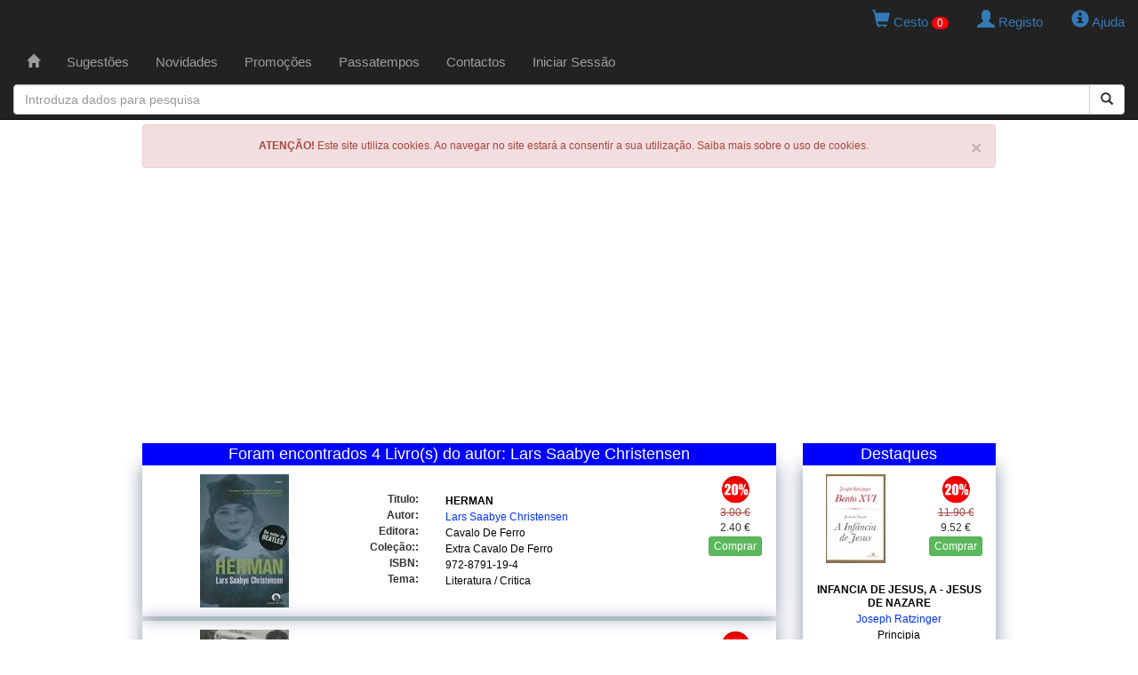

--- FILE ---
content_type: text/html; charset=UTF-8
request_url: https://www.livapolo.pt/livros/autor/lars-saabye-christensen/1/26215
body_size: 7887
content:

<!DOCTYPE html>

<html lang="pt">

<head>
    <meta charset="UTF-8">
    <meta http-equiv="X-UA-Compatible" content="IE=edge" />
    <meta name="viewport" content="width=device-width, initial-scale=1">
    <title>Livros Autor: Lars Saabye Christensen - Pagina 1 - </title>
    <meta http-equiv="Content-Type" content="text/html; charset=utf-8">

    <!-- Facebook OpenGraph -->
    <meta property="og:title" content="Livros Autor: Lars Saabye Christensen - Pagina 1 - " />
    <meta property="og:type" content="website" />
    <meta property="og:locale" content="pt_PT" />
    <meta property="og:url" content="https://www.livapolo.pt/livros/autor/lars-saabye-christensen/1/26215" />
    <meta property="og:image" content="" />
    <meta property="og:site_name" content="LIVAPOLO" />
    <meta property="fb:admins" content="LIVAPOLO" />
    <meta property="og:description" content="Livros publicados do autor Lars Saabye Christensen" />

    <meta name="google-site-verification" content="WJxaJavAbtMx-MxFrXvv2nIkW3olX_MGuWipLlPo4M4" />
    <meta name="description" content="Livros publicados do autor Lars Saabye Christensen" />
    <meta name="keywords" content="livraria, livrarias, livro, livros, editora, editoras, autor, autores, publicacoes, escolares" />
    <meta name="copyright" content="LIVAPOLO - 2020" />
    <meta name="author" content="LIVAPOLO" />
    <meta name="distribution" content="Global" />
    <meta name="rating" content="General" />
    <meta name="revisit-after" content="3 Day" />
    <meta name="robots" content="index, follow" />
        <link rel="preconnect" href="https://s7.addthis.com">
    <link rel="dns-prefetch" href="https://s7.addthis.com">

    <link rel="icon" type="image/x-icon" href="https://www.livapolo.pt/favicon.ico" />
    <link rel="apple-touch-icon" href="https://www.livapolo.pt/templates/images/apple-touch-icon.png" />
    <link rel="apple-touch-icon-precomposed" href="https://www.livapolo.pt/templates/images/apple-touch-icon.png" />
    <link href="https://www.livapolo.pt/rss.xml" rel="alternate" type="application/rss+xml" />
    <link rel="canonical" href="https://www.livapolo.pt/livros/autor/lars-saabye-christensen/1/26215" />

    <link href="https://code.jquery.com/ui/1.12.1/themes/base/jquery-ui.css" rel="stylesheet" type="text/css" />
    <link href="https://maxcdn.bootstrapcdn.com/bootstrap/3.3.7/css/bootstrap.min.css" rel="stylesheet" integrity="sha384-BVYiiSIFeK1dGmJRAkycuHAHRg32OmUcww7on3RYdg4Va+PmSTsz/K68vbdEjh4u" crossorigin="anonymous" />
    <link href="https://www.livapolo.pt/templates/css/template.css" rel="stylesheet" type="text/css" />

    <!-- HTML5 shim and Respond.js for IE8 support of HTML5 elements and media queries -->
    <!-- WARNING: Respond.js doesn't work if you view the page via file:// -->
    <!--[if lt IE 9]>
    <script src="https://oss.maxcdn.com/html5shiv/3.7.2/html5shiv.min.js"></script>
    <script src="https://oss.maxcdn.com/respond/1.4.2/respond.min.js"></script>
    <![endif]-->

    <script src="https://code.jquery.com/jquery-3.4.1.min.js" integrity="sha256-CSXorXvZcTkaix6Yvo6HppcZGetbYMGWSFlBw8HfCJo=" crossorigin="anonymous"></script>
    <script src="https://code.jquery.com/ui/1.12.1/jquery-ui.min.js" integrity="sha256-VazP97ZCwtekAsvgPBSUwPFKdrwD3unUfSGVYrahUqU=" crossorigin="anonymous"></script>
    <script src="https://maxcdn.bootstrapcdn.com/bootstrap/3.3.7/js/bootstrap.min.js" integrity="sha384-Tc5IQib027qvyjSMfHjOMaLkfuWVxZxUPnCJA7l2mCWNIpG9mGCD8wGNIcPD7Txa" crossorigin="anonymous"></script>

    <script type="text/javascript"  src="https://www.livapolo.pt/js/jquery.validate-1.19.1.min.js"></script>
    <script type="text/javascript"  src="https://www.livapolo.pt/js/jquery.cookie-1.4.1.min.js"></script>
    <script type="text/javascript"  src="https://www.livapolo.pt/js/jquery.chainedSelects.min.js"></script>
    <script type="text/javascript"  src="//s7.addthis.com/js/300/addthis_widget.js#pubid=ra-598a066c0f44e08c"></script>
    <script data-ad-client="ca-pub-2600258643716379" async src="https://pagead2.googlesyndication.com/pagead/js/adsbygoogle.js"></script>
    
    <script type="text/javascript" src="//cdnjs.cloudflare.com/ajax/libs/jquery.lazy/1.7.9/jquery.lazy.min.js"></script>
    <script type="text/javascript" src="//cdnjs.cloudflare.com/ajax/libs/jquery.lazy/1.7.9/jquery.lazy.plugins.min.js"></script> 
</head><body>

  <!-- Matomo -->
<script type="text/javascript">
  var _paq = _paq || [];
  /* tracker methods like "setCustomDimension" should be called before "trackPageView" */
  _paq.push(["setDoNotTrack", true]);
  _paq.push(['trackPageView']);
  _paq.push(['enableLinkTracking']);
  (function() {
    var u="https://piwik.domainpt.com/";
    _paq.push(['setTrackerUrl', u+'piwik.php']);
    _paq.push(['setSiteId', '5']);
    var d=document, g=d.createElement('script'), s=d.getElementsByTagName('script')[0];
    g.type='text/javascript'; g.async=true; g.defer=true; g.src=u+'piwik.js'; s.parentNode.insertBefore(g,s);
  })();
</script>
<noscript><p><img src="https://piwik.domainpt.com/piwik.php?idsite=5&amp;rec=1" style="border:0;" alt="" /></p></noscript>
<!-- End Matomo Code -->
<!-- Google tag (gtag.js) -->
<script async src="https://www.googletagmanager.com/gtag/js?id=G-S9FB6YG4ZC"></script>
<script>
  window.dataLayer = window.dataLayer || [];
  function gtag(){dataLayer.push(arguments);}
  gtag('js', new Date());

  gtag('config', 'G-S9FB6YG4ZC');
</script>
<!-- Clarity tracking code for http://www.livapolo.pt/ -->
<script>
    (function(c,l,a,r,i,t,y){
        c[a]=c[a]||function(){(c[a].q=c[a].q||[]).push(arguments)};
        t=l.createElement(r);t.async=1;t.src="https://www.clarity.ms/tag/"+i;
        y=l.getElementsByTagName(r)[0];y.parentNode.insertBefore(t,y);
    })(window, document, "clarity", "script", "4iodskq6iu");
</script>
  <nav class="navbar navbar-inverse navbar-fixed-top" role="navigation">
  <div class="row">
    <div class="col-xs-12 col-sm-12 col-md-12 col-lg-12 text-right">
            <ul class="nav nav-pills pull-right">
        <li> <a href="https://www.livapolo.pt/cesto/conteudo"> <span class="glyphicon glyphicon-shopping-cart"></span> Cesto <span id="totais_cesto">0</span> </a> </li>
        <li>
                    <a href="https://www.livapolo.pt/registo"> <span class="glyphicon glyphicon-user"></span> Registo </a>
                  </li>
        <li> <a href="https://www.livapolo.pt/ajuda"> <span class="glyphicon glyphicon-info-sign"></span> Ajuda </a> </li>
      </ul>
    </div>
  </div>
  <div class="container-fluid"> 
    <!-- add header -->
    <div class="navbar-header">
      <button type="button" class="navbar-toggle" data-toggle="collapse" data-target="#navbar1"> <span class="sr-only">Toggle navigation</span> <span class="icon-bar"></span> <span class="icon-bar"></span> <span class="icon-bar"></span> </button>
    </div>
    <!-- add menu -->
    <div class="collapse navbar-collapse" id="navbar1">
      <ul class="nav navbar-nav">
        <li ><a href="https://www.livapolo.pt/paginainicial"><span class="[ glyphicon glyphicon-home ]"></span></a>
                  </li>
        <li ><a href="https://www.livapolo.pt/sugestoes">Sugest&otilde;es</a>
                  </li>
        <li ><a href="https://www.livapolo.pt/novidades">Novidades</a>
                  </li>
        <li ><a href="https://www.livapolo.pt/promocoes">Promo&ccedil;&otilde;es</a>
                  </li>
                <li ><a href="https://www.livapolo.pt/passatempos">Passatempos</a>
                  </li>
        <li ><a href="https://www.livapolo.pt/contactos">Contactos</a>
                  </li>
                <li><a href="https://www.livapolo.pt/sessao/iniciar">Iniciar Sess&atilde;o</a></li>
              </ul>
      <!-- add search form --> 
    </div>
  </div>
  <form data-toggle="validator" class="form-horizontal" id="form_search" name="form_search" method="post" action="https://www.livapolo.pt/busca/iniciar" role="form">
    <input type="hidden" id="form_search_tipo" NAME="form_search_tipo" value="6">
    <div class="col-md-12 offset-md-3">
      <div class="input-group add-on">
        <input type="text" class="form-control" placeholder="Introduza dados para pesquisa" id="form_search_expressao" name="form_search_expressao">
        <div class="input-group-btn">
          <button class="btn btn-default" type="submit"><i class="glyphicon glyphicon-search"></i></button>
        </div>
      </div>
    </div>
  </form>
</nav>
  <div class="container-fluid">

    <div class="row">
      <div class="col-xs-12 text-center">
        <!-- Div alerta Cookies -->
        <div class="alert alert-danger">
          <button type="button" class="close" data-dismiss="alert">×</button>
          <strong>ATENÇÃO!</strong> Este site utiliza cookies. Ao navegar no site estará a consentir a sua utilização. Saiba mais sobre o uso de cookies.   
        </div>
      </div>
    </div>

    <div class="row">
    <div class="col-xs-12 col-sm-12 col-md-12 col-lg-12 text-center">
        <script async src="//pagead2.googlesyndication.com/pagead/js/adsbygoogle.js"></script>
        <ins class="adsbygoogle"
             style="display:block"
             data-ad-client="ca-pub-2600258643716379"
             data-ad-slot="3771070071"
             data-ad-format="auto"
             data-full-width-responsive="true"></ins>
        <script>
            (adsbygoogle = window.adsbygoogle || []).push({});
        </script>
    </div>
</div>
    <div class="row">
    
      <!-- Coluna Esquerda -->
      <div class="col-xs-12 col-md-9 text-center">

        <div class="row">
          <div id="main" class="col-xs-12 text-center">
<div class="janela_cabecalho">Foram encontrados 4 Livro(s) do autor: Lars Saabye Christensen</div><div itemscope itemtype="http://schema.org/Book" class="janela_moldura">
  <div class="row">
    <div class="col-xs-6  col-sm-4  col-md-4 text-center">  
      <a href="https://www.livapolo.pt/livro/detalhe/herman/77217"><img itemprop="image" class="capa150 lazy" data-src="https://www.livapolo.pt/images/item/77217.webp" width="100" height="150" alt="Herman" title="Herman" /></a>    </div>
    <div class="col-xs-6 col-sm-2 col-sm-push-6 col-md-push-6 col-md-2 text-center">
      <div class="tab_preco">
        <div class="bola_desconto">
          <img src="https://www.livapolo.pt/templates/images/desconto/20.gif" width="35" height="35" alt="Desconto" />        </div>
        <div class="precos">
          <del class="text-danger">3.00 &euro;</del><br />2.40 &euro;        </div>
        <div class="botao_adicionar">
          <button type="button" data-codigo="77217" class="btn btn-xs btn-success btn-comprar">Comprar</button>        </div>
              </div>
    </div>
    <div class="col-xs-12 col-sm-6 col-sm-pull-2 col-md-pull-2 col-md-6 text-center">
      <div class="row spacer">
      </div>
      <div class="row">
        <div class="col-xs-3 col-sm-3 col-md-3 col-lg-3 text-right">
          <b>Titulo:</b>
        </div>
        <div class="col-xs-9 col-sm-9 col-md-9 col-lg-9 text-left">
          <h1 class="link_preto_b"><span itemprop="name"><a href="https://www.livapolo.pt/livro/detalhe/herman/77217">HERMAN</a></span></h1>
        </div>
      </div>
      <div class="row">
        <div class="col-xs-3 col-sm-3 col-md-3 col-lg-3 text-right">
          <b>Autor:</b>
        </div>
        <div class="col-xs-9 col-sm-9 col-md-9 col-lg-9 text-left">
          <h2 class="link_azul"><span itemprop="author" itemscope itemtype="http://schema.org/Person"><span itemprop="name"><a href="https://www.livapolo.pt/livros/autor/lars-saabye-christensen/1/26215">Lars Saabye Christensen</a></span></span></h2>
        </div>
      </div>
      <div class="row">
        <div class="col-xs-3 col-sm-3 col-md-3 col-lg-3 text-right">
          <b>Editora:</b>
        </div>
        <div class="col-xs-9 col-sm-9 col-md-9 col-lg-9 text-left">
          <h3 class="link_preto"><span itemprop="publisher" itemscope itemtype="http://schema.org/Organization"><span itemprop="name"><a href="https://www.livapolo.pt/livros/editora/cavalo-de-ferro/1/2086">Cavalo De Ferro</a></span></span></h3>
        </div>
      </div>
      <div class="row">
        <div class="col-xs-3 col-sm-3 col-md-3 col-lg-3 text-right">
          <b>Cole&ccedil;&atilde;o::</b>
        </div>
        <div class="col-xs-9 col-sm-9 col-md-9 col-lg-9 text-left">
          <h3 class="link_preto"><a href="https://www.livapolo.pt/livros/coleccao/extra-cavalo-de-ferro/1/6689">Extra Cavalo De Ferro</a></h3>
        </div>
      </div>
      <div class="row">
        <div class="col-xs-3 col-sm-3 col-md-3 col-lg-3 text-right">
          <b>ISBN:</b>
        </div>
        <div class="col-xs-9 col-sm-9 col-md-9 col-lg-9 text-left">
          <h3 class="link_preto">972-8791-19-4</h3>
        </div>
      </div>
      <div class="row">
        <div class="col-xs-3 col-sm-3 col-md-3 col-lg-3 text-right">
          <b>Tema:</b>
        </div>
        <div class="col-xs-9 col-sm-9 col-md-9 col-lg-9 text-left">
          <h3 class="link_preto"><a href="https://www.livapolo.pt/livros/temas/literatura-critica/1/16">Literatura / Critica</a></h3>
        </div>
      </div>
    </div>
  </div>
</div><div itemscope itemtype="http://schema.org/Book" class="janela_moldura">
  <div class="row">
    <div class="col-xs-6  col-sm-4  col-md-4 text-center">  
      <a href="https://www.livapolo.pt/livro/detalhe/beatles/77208"><img itemprop="image" class="capa150 lazy" data-src="https://www.livapolo.pt/images/item/77208.webp" width="100" height="150" alt="Beatles" title="Beatles" /></a>    </div>
    <div class="col-xs-6 col-sm-2 col-sm-push-6 col-md-push-6 col-md-2 text-center">
      <div class="tab_preco">
        <div class="bola_desconto">
          <img src="https://www.livapolo.pt/templates/images/desconto/20.gif" width="35" height="35" alt="Desconto" />        </div>
        <div class="precos">
          <del class="text-danger">3.00 &euro;</del><br />2.40 &euro;        </div>
        <div class="botao_adicionar">
          <button type="button" data-codigo="77208" class="btn btn-xs btn-success btn-comprar">Comprar</button>        </div>
              </div>
    </div>
    <div class="col-xs-12 col-sm-6 col-sm-pull-2 col-md-pull-2 col-md-6 text-center">
      <div class="row spacer">
      </div>
      <div class="row">
        <div class="col-xs-3 col-sm-3 col-md-3 col-lg-3 text-right">
          <b>Titulo:</b>
        </div>
        <div class="col-xs-9 col-sm-9 col-md-9 col-lg-9 text-left">
          <h1 class="link_preto_b"><span itemprop="name"><a href="https://www.livapolo.pt/livro/detalhe/beatles/77208">BEATLES</a></span></h1>
        </div>
      </div>
      <div class="row">
        <div class="col-xs-3 col-sm-3 col-md-3 col-lg-3 text-right">
          <b>Autor:</b>
        </div>
        <div class="col-xs-9 col-sm-9 col-md-9 col-lg-9 text-left">
          <h2 class="link_azul"><span itemprop="author" itemscope itemtype="http://schema.org/Person"><span itemprop="name"><a href="https://www.livapolo.pt/livros/autor/lars-saabye-christensen/1/26215">Lars Saabye Christensen</a></span></span></h2>
        </div>
      </div>
      <div class="row">
        <div class="col-xs-3 col-sm-3 col-md-3 col-lg-3 text-right">
          <b>Editora:</b>
        </div>
        <div class="col-xs-9 col-sm-9 col-md-9 col-lg-9 text-left">
          <h3 class="link_preto"><span itemprop="publisher" itemscope itemtype="http://schema.org/Organization"><span itemprop="name"><a href="https://www.livapolo.pt/livros/editora/cavalo-de-ferro/1/2086">Cavalo De Ferro</a></span></span></h3>
        </div>
      </div>
      <div class="row">
        <div class="col-xs-3 col-sm-3 col-md-3 col-lg-3 text-right">
          <b>Cole&ccedil;&atilde;o::</b>
        </div>
        <div class="col-xs-9 col-sm-9 col-md-9 col-lg-9 text-left">
          <h3 class="link_preto"><a href="https://www.livapolo.pt/livros/coleccao/extra-cavalo-de-ferro/1/6689">Extra Cavalo De Ferro</a></h3>
        </div>
      </div>
      <div class="row">
        <div class="col-xs-3 col-sm-3 col-md-3 col-lg-3 text-right">
          <b>ISBN:</b>
        </div>
        <div class="col-xs-9 col-sm-9 col-md-9 col-lg-9 text-left">
          <h3 class="link_preto">972-8791-97-6</h3>
        </div>
      </div>
      <div class="row">
        <div class="col-xs-3 col-sm-3 col-md-3 col-lg-3 text-right">
          <b>Tema:</b>
        </div>
        <div class="col-xs-9 col-sm-9 col-md-9 col-lg-9 text-left">
          <h3 class="link_preto"><a href="https://www.livapolo.pt/livros/temas/biografias/1/25">Biografias</a></h3>
        </div>
      </div>
    </div>
  </div>
</div><div itemscope itemtype="http://schema.org/Book" class="janela_moldura">
  <div class="row">
    <div class="col-xs-6  col-sm-4  col-md-4 text-center">  
      <a href="https://www.livapolo.pt/livro/detalhe/modelo-o/75063"><img itemprop="image" class="capa150 lazy" data-src="https://www.livapolo.pt/images/item/75063.webp" width="100" height="150" alt="Modelo, O" title="Modelo, O" /></a>    </div>
    <div class="col-xs-6 col-sm-2 col-sm-push-6 col-md-push-6 col-md-2 text-center">
      <div class="tab_preco">
        <div class="bola_desconto">
          <img src="https://www.livapolo.pt/templates/images/desconto/20.gif" width="35" height="35" alt="Desconto" />        </div>
        <div class="precos">
          <del class="text-danger">5.00 &euro;</del><br />4.00 &euro;        </div>
        <div class="botao_adicionar">
          <button type="button" data-codigo="75063" class="btn btn-xs btn-success btn-comprar">Comprar</button>        </div>
              </div>
    </div>
    <div class="col-xs-12 col-sm-6 col-sm-pull-2 col-md-pull-2 col-md-6 text-center">
      <div class="row spacer">
      </div>
      <div class="row">
        <div class="col-xs-3 col-sm-3 col-md-3 col-lg-3 text-right">
          <b>Titulo:</b>
        </div>
        <div class="col-xs-9 col-sm-9 col-md-9 col-lg-9 text-left">
          <h1 class="link_preto_b"><span itemprop="name"><a href="https://www.livapolo.pt/livro/detalhe/modelo-o/75063">MODELO, O</a></span></h1>
        </div>
      </div>
      <div class="row">
        <div class="col-xs-3 col-sm-3 col-md-3 col-lg-3 text-right">
          <b>Autor:</b>
        </div>
        <div class="col-xs-9 col-sm-9 col-md-9 col-lg-9 text-left">
          <h2 class="link_azul"><span itemprop="author" itemscope itemtype="http://schema.org/Person"><span itemprop="name"><a href="https://www.livapolo.pt/livros/autor/lars-saabye-christensen/1/26215">Lars Saabye Christensen</a></span></span></h2>
        </div>
      </div>
      <div class="row">
        <div class="col-xs-3 col-sm-3 col-md-3 col-lg-3 text-right">
          <b>Editora:</b>
        </div>
        <div class="col-xs-9 col-sm-9 col-md-9 col-lg-9 text-left">
          <h3 class="link_preto"><span itemprop="publisher" itemscope itemtype="http://schema.org/Organization"><span itemprop="name"><a href="https://www.livapolo.pt/livros/editora/cavalo-de-ferro/1/2086">Cavalo De Ferro</a></span></span></h3>
        </div>
      </div>
      <div class="row">
        <div class="col-xs-3 col-sm-3 col-md-3 col-lg-3 text-right">
          <b>Cole&ccedil;&atilde;o::</b>
        </div>
        <div class="col-xs-9 col-sm-9 col-md-9 col-lg-9 text-left">
          <h3 class="link_preto"><a href="https://www.livapolo.pt/livros/coleccao/extra-cavalo-de-ferro/1/6689">Extra Cavalo De Ferro</a></h3>
        </div>
      </div>
      <div class="row">
        <div class="col-xs-3 col-sm-3 col-md-3 col-lg-3 text-right">
          <b>ISBN:</b>
        </div>
        <div class="col-xs-9 col-sm-9 col-md-9 col-lg-9 text-left">
          <h3 class="link_preto">978-989-623-102-6</h3>
        </div>
      </div>
      <div class="row">
        <div class="col-xs-3 col-sm-3 col-md-3 col-lg-3 text-right">
          <b>Tema:</b>
        </div>
        <div class="col-xs-9 col-sm-9 col-md-9 col-lg-9 text-left">
          <h3 class="link_preto"><a href="https://www.livapolo.pt/livros/temas/romance-ficaafo/1/3">Romance / Ficã‡ãƒo</a></h3>
        </div>
      </div>
    </div>
  </div>
</div><div itemscope itemtype="http://schema.org/Book" class="janela_moldura">
  <div class="row">
    <div class="col-xs-6  col-sm-4  col-md-4 text-center">  
      <a href="https://www.livapolo.pt/livro/detalhe/meio-irmao/64602"><img itemprop="image" class="capa150 lazy" data-src="https://www.livapolo.pt/images/item/64602.webp" width="100" height="150" alt="Meio-irmao" title="Meio-irmao" /></a>    </div>
    <div class="col-xs-6 col-sm-2 col-sm-push-6 col-md-push-6 col-md-2 text-center">
      <div class="tab_preco">
        <div class="bola_desconto">
          <img src="https://www.livapolo.pt/templates/images/desconto/20.gif" width="35" height="35" alt="Desconto" />        </div>
        <div class="precos">
          <del class="text-danger">23.72 &euro;</del><br />18.98 &euro;        </div>
        <div class="botao_adicionar">
          <button type="button" data-codigo="64602" class="btn btn-xs btn-success btn-comprar">Comprar</button>        </div>
              </div>
    </div>
    <div class="col-xs-12 col-sm-6 col-sm-pull-2 col-md-pull-2 col-md-6 text-center">
      <div class="row spacer">
      </div>
      <div class="row">
        <div class="col-xs-3 col-sm-3 col-md-3 col-lg-3 text-right">
          <b>Titulo:</b>
        </div>
        <div class="col-xs-9 col-sm-9 col-md-9 col-lg-9 text-left">
          <h1 class="link_preto_b"><span itemprop="name"><a href="https://www.livapolo.pt/livro/detalhe/meio-irmao/64602">MEIO-IRMAO</a></span></h1>
        </div>
      </div>
      <div class="row">
        <div class="col-xs-3 col-sm-3 col-md-3 col-lg-3 text-right">
          <b>Autor:</b>
        </div>
        <div class="col-xs-9 col-sm-9 col-md-9 col-lg-9 text-left">
          <h2 class="link_azul"><span itemprop="author" itemscope itemtype="http://schema.org/Person"><span itemprop="name"><a href="https://www.livapolo.pt/livros/autor/lars-saabye-christensen/1/26215">Lars Saabye Christensen</a></span></span></h2>
        </div>
      </div>
      <div class="row">
        <div class="col-xs-3 col-sm-3 col-md-3 col-lg-3 text-right">
          <b>Editora:</b>
        </div>
        <div class="col-xs-9 col-sm-9 col-md-9 col-lg-9 text-left">
          <h3 class="link_preto"><span itemprop="publisher" itemscope itemtype="http://schema.org/Organization"><span itemprop="name"><a href="https://www.livapolo.pt/livros/editora/cavalo-de-ferro/1/2086">Cavalo De Ferro</a></span></span></h3>
        </div>
      </div>
      <div class="row">
        <div class="col-xs-3 col-sm-3 col-md-3 col-lg-3 text-right">
          <b>Cole&ccedil;&atilde;o::</b>
        </div>
        <div class="col-xs-9 col-sm-9 col-md-9 col-lg-9 text-left">
          <h3 class="link_preto"><a href="https://www.livapolo.pt/livros/coleccao/extra-cavalo-de-ferro/1/6689">Extra Cavalo De Ferro</a></h3>
        </div>
      </div>
      <div class="row">
        <div class="col-xs-3 col-sm-3 col-md-3 col-lg-3 text-right">
          <b>ISBN:</b>
        </div>
        <div class="col-xs-9 col-sm-9 col-md-9 col-lg-9 text-left">
          <h3 class="link_preto">978-989-623-047-0</h3>
        </div>
      </div>
      <div class="row">
        <div class="col-xs-3 col-sm-3 col-md-3 col-lg-3 text-right">
          <b>Tema:</b>
        </div>
        <div class="col-xs-9 col-sm-9 col-md-9 col-lg-9 text-left">
          <h3 class="link_preto"><a href="https://www.livapolo.pt/livros/temas/romance-ficaafo/1/3">Romance / Ficã‡ãƒo</a></h3>
        </div>
      </div>
    </div>
  </div>
</div><div class="row"><div class="col-md-12 text-center"></div></div>          </div>

            <div class="row"></div></br>
<div class="row">
    <div class="col-xs-12 col-sm-12 col-md-12 col-lg-12 text-center">
<script async src="https://pagead2.googlesyndication.com/pagead/js/adsbygoogle.js"></script>
<ins class="adsbygoogle"
     style="display:block"
     data-ad-format="fluid"
     data-ad-layout-key="-6t+ed+2i-1n-4w"
     data-ad-client="ca-pub-2600258643716379"
     data-ad-slot="3663490375"></ins>
<script>
     (adsbygoogle = window.adsbygoogle || []).push({});
</script>    </div>
</div>
		</div>



        <div class="row">
          <div id="temas" class="col-xs-12 text-center">
            <div class="janela_cabecalho">LISTA DE TEMAS</div>
            <div class="janela_moldura">
              ﻿<div id="wintemas">
  <ul id="rowtemas" class="link_azul">
    <li>
  <a href="https://www.livapolo.pt/livros/temas/actualidades-politica/1/15">Actualidades / Politica</a>
</li><li>
  <a href="https://www.livapolo.pt/livros/temas/antropologia/1/2">Antropologia</a>
</li><li>
  <a href="https://www.livapolo.pt/livros/temas/apoio-escolar/1/30">Apoio Escolar</a>
</li><li>
  <a href="https://www.livapolo.pt/livros/temas/artes-arquitectura/1/27">Artes / Arquitectura</a>
</li><li>
  <a href="https://www.livapolo.pt/livros/temas/banda-desenhada/1/29">Banda Desenhada</a>
</li><li>
  <a href="https://www.livapolo.pt/livros/temas/biografias/1/25">Biografias</a>
</li><li>
  <a href="https://www.livapolo.pt/livros/temas/ciencias/1/26">Ciencias</a>
</li><li>
  <a href="https://www.livapolo.pt/livros/temas/culinaria-gastronomia/1/22">Culinãria / Gastronomia</a>
</li><li>
  <a href="https://www.livapolo.pt/livros/temas/dicionarios-gramaticas/1/9">Dicionãrios / Gramãticas</a>
</li><li>
  <a href="https://www.livapolo.pt/livros/temas/direito/1/8">Direito</a>
</li><li>
  <a href="https://www.livapolo.pt/livros/temas/economia/1/14">Economia</a>
</li><li>
  <a href="https://www.livapolo.pt/livros/temas/educacao-puericultura/1/18">Educaãão / Puericultura</a>
</li><li>
  <a href="https://www.livapolo.pt/livros/temas/espiritualidades/1/24">Espiritualidades</a>
</li><li>
  <a href="https://www.livapolo.pt/livros/temas/estudos-e-ensaio/1/13">Estudos E Ensaio</a>
</li><li>
  <a href="https://www.livapolo.pt/livros/temas/ficcao-cientifica/1/20">Ficãão Cientifica</a>
</li><li>
  <a href="https://www.livapolo.pt/livros/temas/filosofia/1/21">Filosofia</a>
</li><li>
  <a href="https://www.livapolo.pt/livros/temas/geral/1/23">Geral</a>
</li><li>
  <a href="https://www.livapolo.pt/livros/temas/gestao/1/5">Gestão</a>
</li><li>
  <a href="https://www.livapolo.pt/livros/temas/historia/1/6">Historia</a>
</li><li>
  <a href="https://www.livapolo.pt/livros/temas/infantil-juvenil/1/12">Infantil / Juvenil</a>
</li><li>
  <a href="https://www.livapolo.pt/livros/temas/informatica/1/1">Informatica</a>
</li><li>
  <a href="https://www.livapolo.pt/livros/temas/jogos-brinquedos/1/33">Jogos / Brinquedos</a>
</li><li>
  <a href="https://www.livapolo.pt/livros/temas/literatura-critica/1/16">Literatura / Critica</a>
</li><li>
  <a href="https://www.livapolo.pt/livros/temas/literatura-estrangeira/1/31">Literatura Estrangeira</a>
</li><li>
  <a href="https://www.livapolo.pt/livros/temas/livros-escolares/1/32">Livros Escolares</a>
</li><li>
  <a href="https://www.livapolo.pt/livros/temas/marketing-comunicacao/1/17">Marketing / Comunicaãão</a>
</li><li>
  <a href="https://www.livapolo.pt/livros/temas/poesia/1/4">Poesia</a>
</li><li>
  <a href="https://www.livapolo.pt/livros/temas/policial/1/19">Policial</a>
</li><li>
  <a href="https://www.livapolo.pt/livros/temas/psicologia-desenvolvimento-pessoal/1/7">Psicologia / Desenvolvimento Pessoal</a>
</li><li>
  <a href="https://www.livapolo.pt/livros/temas/romance-ficcao/1/3">Romance / Ficãão</a>
</li><li>
  <a href="https://www.livapolo.pt/livros/temas/saude-desporto/1/11">Saãde / Desporto</a>
</li><li>
  <a href="https://www.livapolo.pt/livros/temas/sociologia/1/10">Sociologia</a>
</li><li>
  <a href="https://www.livapolo.pt/livros/temas/viagens-guias-mapas/1/28">Viagens / Guias / Mapas</a>
</li>  </ul>
</div>            </div>
          </div>
        </div>

      </div>

      <!-- Coluna Direita -->
      <div class="col-xs-12 col-md-3 text-center">


          <div class="row">
          <div class="col-xs-12 text-center">
            <div class="janela_cabecalho">Destaques</div>
            <div class="janela_moldura">
<div itemscope itemtype="http://schema.org/Book" class="artigodestaque">
  <div class="capa">
    <a href="https://www.livapolo.pt/livro/detalhe/infancia-de-jesus-a-jesus-de-nazare/90639"><img itemprop="image" class="capa100 lazy" data-src="https://www.livapolo.pt/images/item/90639.webp" width="100" height="150" alt="Infancia De Jesus, A - Jesus De Nazare" title="Infancia De Jesus, A - Jesus De Nazare" /></a>  </div>
    <div class="tab_preco">
      <div class="bola_desconto">
        <img src="https://www.livapolo.pt/templates/images/desconto/20.gif" width="35" height="35" alt="Desconto" />      </div>
      <div class="precos">
        <del class="text-danger">11.90 &euro;</del><br />9.52 &euro;      </div>
      <div class="botao_adicionar">
        <button type="button" data-codigo="90639" class="btn btn-xs btn-success btn-comprar">Comprar</button>      </div>
          </div>
  <div class="dados">
    <p class="link_preto_b"><span itemprop="name"><a href="https://www.livapolo.pt/livro/detalhe/infancia-de-jesus-a-jesus-de-nazare/90639">INFANCIA DE JESUS, A - JESUS DE NAZARE</a></span></p>
    <p class="link_azul"><span itemprop="author" itemscope itemtype="http://schema.org/Person"><span itemprop="name"><a href="https://www.livapolo.pt/livros/autor/joseph-ratzinger/1/34881">Joseph Ratzinger</a></span></span></p>
    <p class="link_preto"><span itemprop="publisher" itemscope itemtype="http://schema.org/Organization"><span itemprop="name"><a href="https://www.livapolo.pt/livros/editora/principia/1/1117">Principia</a></span></span></p>
  </div>
</div>
</div><div class="janela_moldura">
<div itemscope itemtype="http://schema.org/Book" class="artigodestaque">
  <div class="capa">
    <a href="https://www.livapolo.pt/livro/detalhe/acaso-o/61353"><img itemprop="image" class="capa100 lazy" data-src="https://www.livapolo.pt/images/item/61353.webp" width="100" height="150" alt="Acaso, O" title="Acaso, O" /></a>  </div>
    <div class="tab_preco">
      <div class="bola_desconto">
        <img src="https://www.livapolo.pt/templates/images/desconto/20.gif" width="35" height="35" alt="Desconto" />      </div>
      <div class="precos">
        <del class="text-danger">14.13 &euro;</del><br />11.30 &euro;      </div>
      <div class="botao_adicionar">
        <button type="button" data-codigo="61353" class="btn btn-xs btn-success btn-comprar">Comprar</button>      </div>
          </div>
  <div class="dados">
    <p class="link_preto_b"><span itemprop="name"><a href="https://www.livapolo.pt/livro/detalhe/acaso-o/61353">ACASO, O</a></span></p>
    <p class="link_azul"><span itemprop="author" itemscope itemtype="http://schema.org/Person"><span itemprop="name"><a href="https://www.livapolo.pt/livros/autor/joaquim-marques-de-sa/1/25001">Joaquim Marques De Sa</a></span></span></p>
    <p class="link_preto"><span itemprop="publisher" itemscope itemtype="http://schema.org/Organization"><span itemprop="name"><a href="https://www.livapolo.pt/livros/editora/gradiva/1/4">Gradiva</a></span></span></p>
  </div>
</div>
</div><div class="janela_moldura">
<div itemscope itemtype="http://schema.org/Book" class="artigodestaque">
  <div class="capa">
    <a href="https://www.livapolo.pt/livro/detalhe/kamasutra-para-mulheres-o/48906"><img itemprop="image" class="capa100 lazy" data-src="https://www.livapolo.pt/images/item/48906.webp" width="100" height="150" alt="Kamasutra Para Mulheres, O" title="Kamasutra Para Mulheres, O" /></a>  </div>
    <div class="tab_preco">
      <div class="bola_desconto">
        <img src="https://www.livapolo.pt/templates/images/desconto/20.gif" width="35" height="35" alt="Desconto" />      </div>
      <div class="precos">
        <del class="text-danger">17.67 &euro;</del><br />14.14 &euro;      </div>
      <div class="botao_adicionar">
        <button type="button" data-codigo="48906" class="btn btn-xs btn-success btn-comprar">Comprar</button>      </div>
          </div>
  <div class="dados">
    <p class="link_preto_b"><span itemprop="name"><a href="https://www.livapolo.pt/livro/detalhe/kamasutra-para-mulheres-o/48906">KAMASUTRA PARA MULHERES, O</a></span></p>
    <p class="link_azul"><span itemprop="author" itemscope itemtype="http://schema.org/Person"><span itemprop="name"><a href="https://www.livapolo.pt/livros/autor/vinod-verma/1/20625">Vinod Verma</a></span></span></p>
    <p class="link_preto"><span itemprop="publisher" itemscope itemtype="http://schema.org/Organization"><span itemprop="name"><a href="https://www.livapolo.pt/livros/editora/miosotis/1/1860">Miosotis</a></span></span></p>
  </div>
</div>
</div><div class="janela_moldura">
<div itemscope itemtype="http://schema.org/Book" class="artigodestaque">
  <div class="capa">
    <a href="https://www.livapolo.pt/livro/detalhe/contrato-de-trabalho-em-funcoes-publicas-face-a-lei-geral-do-trabalho-o/99700"><img itemprop="image" class="capa100 lazy" data-src="https://www.livapolo.pt/images/item/99700.webp" width="102" height="150" alt="Contrato De Trabalho Em Funcoes Publicas Face A Lei Geral Do Trabalho, O" title="Contrato De Trabalho Em Funcoes Publicas Face A Lei Geral Do Trabalho, O" /></a>  </div>
    <div class="tab_preco">
      <div class="bola_desconto">
        <img src="https://www.livapolo.pt/templates/images/desconto/20.gif" width="35" height="35" alt="Desconto" />      </div>
      <div class="precos">
        <del class="text-danger">29.68 &euro;</del><br />23.74 &euro;      </div>
      <div class="botao_adicionar">
        <button type="button" data-codigo="99700" class="btn btn-xs btn-success btn-comprar">Comprar</button>      </div>
          </div>
  <div class="dados">
    <p class="link_preto_b"><span itemprop="name"><a href="https://www.livapolo.pt/livro/detalhe/contrato-de-trabalho-em-funcoes-publicas-face-a-lei-geral-do-trabalho-o/99700">CONTRATO DE TRABALHO EM FUNCOES PUBLICAS FACE A LEI GERAL DO TRABALHO, O</a></span></p>
    <p class="link_azul"><span itemprop="author" itemscope itemtype="http://schema.org/Person"><span itemprop="name"><a href="https://www.livapolo.pt/livros/autor/claudia-sofia-henriques-nunes/1/37565">Claudia Sofia Henriques Nunes</a></span></span></p>
    <p class="link_preto"><span itemprop="publisher" itemscope itemtype="http://schema.org/Organization"><span itemprop="name"><a href="https://www.livapolo.pt/livros/editora/coimbra/1/161">Coimbra</a></span></span></p>
  </div>
</div>
</div><div class="janela_moldura">
<div itemscope itemtype="http://schema.org/Book" class="artigodestaque">
  <div class="capa">
    <a href="https://www.livapolo.pt/livro/detalhe/ja-cheguei/56264"><img itemprop="image" class="capa100 lazy" data-src="https://www.livapolo.pt/images/item/56264.webp" width="100" height="150" alt="Ja Cheguei" title="Ja Cheguei" /></a>  </div>
    <div class="tab_preco">
      <div class="bola_desconto">
        <img src="https://www.livapolo.pt/templates/images/desconto/20.gif" width="35" height="35" alt="Desconto" />      </div>
      <div class="precos">
        <del class="text-danger">6.96 &euro;</del><br />5.57 &euro;      </div>
      <div class="botao_adicionar">
        <button type="button" data-codigo="56264" class="btn btn-xs btn-success btn-comprar">Comprar</button>      </div>
          </div>
  <div class="dados">
    <p class="link_preto_b"><span itemprop="name"><a href="https://www.livapolo.pt/livro/detalhe/ja-cheguei/56264">JA CHEGUEI</a></span></p>
    <p class="link_azul"><span itemprop="author" itemscope itemtype="http://schema.org/Person"><span itemprop="name"><a href="https://www.livapolo.pt/livros/autor/ana-cristina-correia/1/16921">Ana Cristina Correia</a></span></span></p>
    <p class="link_preto"><span itemprop="publisher" itemscope itemtype="http://schema.org/Organization"><span itemprop="name"><a href="https://www.livapolo.pt/livros/editora/impala/1/106">Impala</a></span></span></p>
  </div>
</div>
</div>          </div>
        </div>



        <div class="row">
          <div class="col-xs-12 text-center">
            <div class="janela_cabecalho">Newsletter</div>
            <div class="janela_moldura">
                          </div>
          </div>
        </div>

      </div>

    </div>
  
    <!-- Barra Fundo -->
    <div class="row">
      <div class="col-xs-12 col-md-9 text-center">
      	 As promoções indicadas são exclusivas para o site e válidas para o dia 21 de janeiro de 2026 salvo indicação contrária<br>&copy; 2026 LIVAPOLO.
      </div>
    </div>
  
  </div>

  <!-- Modal HTML -->
  <div id="myModal" class="modal fade">
    <div class="modal-dialog">
      <div class="modal-content">
      </div>
    </div>
  </div>

<script defer>
    $(function() {

        $('a[href="#toggle-search"], .navbar-bootsnipp .bootsnipp-search .input-group-btn > .btn[type="reset"]').on('click', function(event) {
            event.preventDefault();
            $('.navbar-bootsnipp .bootsnipp-search .input-group > input').val('');
            $('.navbar-bootsnipp .bootsnipp-search').toggleClass('open');
            $('a[href="#toggle-search"]').closest('li').toggleClass('active');

            if ($('.navbar-bootsnipp .bootsnipp-search').hasClass('open')) {
                /* I think .focus dosen't like css animations, set timeout to make sure input gets focus */
                setTimeout(function() {
                    $('.navbar-bootsnipp .bootsnipp-search .form-control').focus();
                }, 100);
            }
        });

        $(document).on('keyup', function(event) {
            if (event.which == 27 && $('.navbar-bootsnipp .bootsnipp-search').hasClass('open')) {
                $('a[href="#toggle-search"]').trigger('click');
            }
        });

    });

    //Cookies Mensagem
    jQuery(function($){
        // Check if alert has been closed
        if( $.cookie('alert-box') == 'closed' ){
            $('.alert').hide();
        }
        // Grab your button (based on your posted html)
        $('.close').click(function(e){
            // Do not perform default action when button is clicked
            e.preventDefault();
            /* If you just want the cookie for a session don't provide an expires
             Set the path as root, so the cookie will be valid across the whole site     */
            $.cookie('alert-box', 'closed', { expire: 7, path: '/' });
        });
    });

    // Janela Modal
    $(document).on('click', "[data-toggle='meumodal']", function(event){
        event.preventDefault();
        target = $(this).attr("data-target");
        content = $(this).attr("href");
        $(target+".modal .modal-content").load(content,function(){
            $(target).modal('show');
        });
    });

    // Botao Comprar
    $('.btn-comprar').click(function(){
        var selectedCodigo = $(this).data('codigo');
        var url = "https://www.livapolo.pt/cesto/adicionar/" + selectedCodigo;
        $.get(url,function(d) {
            $('#myModal').modal('show').find('.modal-content').html(d);
        });
    });

    // Form Search
    $.widget( "custom.search", $.ui.autocomplete, {
        _create: function() {
            this._super();
            this.widget().menu( "option", "items", "> :not(.ui-autocomplete-category)" );
        },
        _renderMenu: function( ul, items ) {
            var that = this,
                currentCategory = "";
            $.each( items, function( index, item ) {
                var li;
                if ( item.tipobusca != currentCategory ) {
                    ul.append( "<li class='ui-autocomplete-category'>" + item.tipobusca + "</li>" );
                    currentCategory = item.tipobusca;
                }
                li = that._renderItemData( ul, item );
                if ( item.tipobusca ) {
                    li.attr( "aria-label", item.tipobusca + " : " + item.label);
                }
            });
        }
    });

    $(document).ready(function(){

        // Actualiza cesto Compras
        if ( $("#conteudo_cesto").length ){
            $('#conteudo_cesto').load("https://www.livapolo.pt/cesto/lerconteudo");
        }
        // Botao situacao livro
        $(".situacao_livro").tooltip({
            html: true,
            placement : "auto left",
            container: "body"
        });
        // Form Search
        $( "#form_search_expressao" ).search({
            delay: 500,
            minLength: 1,
            source: "https://www.livapolo.pt/ajax.php?action=search_autocomplete",
            select: function(event, ui) {
                $("#form_search_tipo").val(ui.item.codigotipobusca);
                $("#form_search_expressao").val(ui.item.label);
                $('#form_search').submit();
            }
        });
    });
    
    $(function() {
        $('.lazy').Lazy();
    });
</script>
<script defer src="https://static.cloudflareinsights.com/beacon.min.js/vcd15cbe7772f49c399c6a5babf22c1241717689176015" integrity="sha512-ZpsOmlRQV6y907TI0dKBHq9Md29nnaEIPlkf84rnaERnq6zvWvPUqr2ft8M1aS28oN72PdrCzSjY4U6VaAw1EQ==" data-cf-beacon='{"version":"2024.11.0","token":"fb2d04d090fa41f69f7edb54958b0ced","r":1,"server_timing":{"name":{"cfCacheStatus":true,"cfEdge":true,"cfExtPri":true,"cfL4":true,"cfOrigin":true,"cfSpeedBrain":true},"location_startswith":null}}' crossorigin="anonymous"></script>
</body>
</html>

--- FILE ---
content_type: text/html; charset=utf-8
request_url: https://www.google.com/recaptcha/api2/aframe
body_size: 267
content:
<!DOCTYPE HTML><html><head><meta http-equiv="content-type" content="text/html; charset=UTF-8"></head><body><script nonce="Ngb706Z6xG7Db02S1BrlQQ">/** Anti-fraud and anti-abuse applications only. See google.com/recaptcha */ try{var clients={'sodar':'https://pagead2.googlesyndication.com/pagead/sodar?'};window.addEventListener("message",function(a){try{if(a.source===window.parent){var b=JSON.parse(a.data);var c=clients[b['id']];if(c){var d=document.createElement('img');d.src=c+b['params']+'&rc='+(localStorage.getItem("rc::a")?sessionStorage.getItem("rc::b"):"");window.document.body.appendChild(d);sessionStorage.setItem("rc::e",parseInt(sessionStorage.getItem("rc::e")||0)+1);localStorage.setItem("rc::h",'1769003962719');}}}catch(b){}});window.parent.postMessage("_grecaptcha_ready", "*");}catch(b){}</script></body></html>